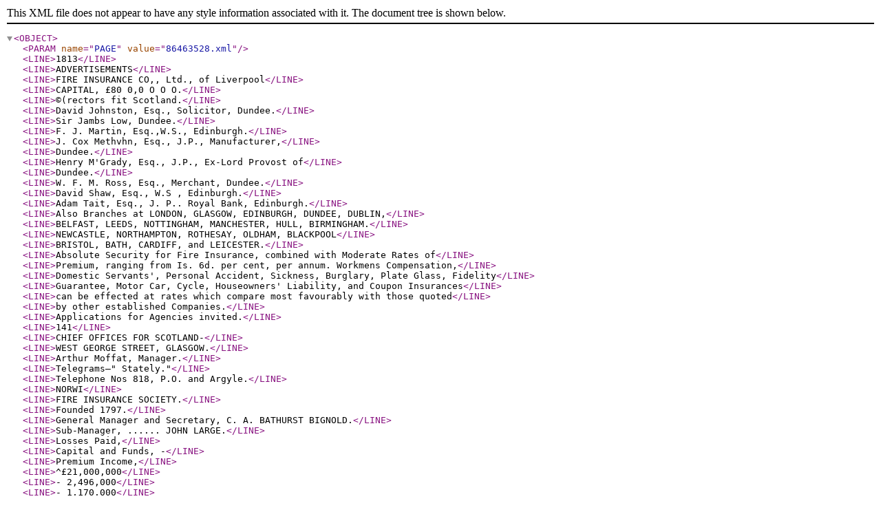

--- FILE ---
content_type: text/xml
request_url: https://deriv.nls.uk/dcn8/8646/86463528.8.xml
body_size: 2787
content:
<?xml version="1.0" encoding="utf-8"?>
<OBJECT>
  <PARAM name="PAGE" value="86463528.xml" />
  <LINE>1813</LINE>
  <LINE>ADVERTISEMENTS</LINE>
  <LINE>FIRE INSURANCE CO,, Ltd., of Liverpool</LINE>
  <LINE>CAPITAL, £80 0,0 O O O.</LINE>
  <LINE>©(rectors fit Scotland.</LINE>
  <LINE>David Johnston, Esq., Solicitor, Dundee.</LINE>
  <LINE>Sir Jambs Low, Dundee.</LINE>
  <LINE>F. J. Martin, Esq.,W.S., Edinburgh.</LINE>
  <LINE>J. Cox Methvhn, Esq., J.P., Manufacturer,</LINE>
  <LINE>Dundee.</LINE>
  <LINE>Henry M'Grady, Esq., J.P., Ex-Lord Provost of</LINE>
  <LINE>Dundee.</LINE>
  <LINE>W. F. M. Ross, Esq., Merchant, Dundee.</LINE>
  <LINE>David Shaw, Esq., W.S , Edinburgh.</LINE>
  <LINE>Adam Tait, Esq., J. P.. Royal Bank, Edinburgh.</LINE>
  <LINE>Also Branches at LONDON, GLASGOW, EDINBURGH, DUNDEE, DUBLIN,</LINE>
  <LINE>BELFAST, LEEDS, NOTTINGHAM, MANCHESTER, HULL, BIRMINGHAM.</LINE>
  <LINE>NEWCASTLE, NORTHAMPTON, ROTHESAY, OLDHAM, BLACKPOOL</LINE>
  <LINE>BRISTOL, BATH, CARDIFF, and LEICESTER.</LINE>
  <LINE>Absolute Security for Fire Insurance, combined with Moderate Rates of</LINE>
  <LINE>Premium, ranging from Is. 6d. per cent, per annum. Workmens Compensation,</LINE>
  <LINE>Domestic Servants', Personal Accident, Sickness, Burglary, Plate Glass, Fidelity</LINE>
  <LINE>Guarantee, Motor Car, Cycle, Houseowners' Liability, and Coupon Insurances</LINE>
  <LINE>can be effected at rates which compare most favourably with those quoted</LINE>
  <LINE>by other established Companies.</LINE>
  <LINE>Applications for Agencies invited.</LINE>
  <LINE>141</LINE>
  <LINE>CHIEF OFFICES FOR SCOTLAND-</LINE>
  <LINE>WEST GEORGE STREET, GLASGOW.</LINE>
  <LINE>Arthur Moffat, Manager.</LINE>
  <LINE>Telegrams—" Stately."</LINE>
  <LINE>Telephone Nos 818, P.O. and Argyle.</LINE>
  <LINE>NORWI</LINE>
  <LINE>FIRE INSURANCE SOCIETY.</LINE>
  <LINE>Founded 1797.</LINE>
  <LINE>General Manager and Secretary, C. A. BATHURST BIGNOLD.</LINE>
  <LINE>Sub-Manager, ...... JOHN LARGE.</LINE>
  <LINE>Losses Paid,</LINE>
  <LINE>Capital and Funds, -</LINE>
  <LINE>Premium Income,</LINE>
  <LINE>^£21,000,000</LINE>
  <LINE>- 2,496,000</LINE>
  <LINE>- 1,170,000</LINE>
  <LINE>f A. M. CLYDESDALE, Manager for Scotland. | W. CALDWELL YOUNG, Assistant Manager,</LINE>
  <LINE>HEAD OFFICE FOR SCOTLAND—</LINE>
  <LINE>NORWICH UNION CHAMBERS, St Vincent Street, GLASGOW.</LINE>
  <LINE>BOARD OF DIRECTORS.</LINE>
  <LINE>Sir J. H. N. Graham, Bart., of Larbert, Chairman.</LINE>
  <LINE>D. Ballingall, Esq., W.S. , Edinburgh</LINE>
  <LINE>i. Erskine Gordon, Esq., Aikenhead, Cathcart.</LINE>
  <LINE>fOHN Lowsqn, Esq., Commercial Bank, Dundee.</LINE>
  <LINE>Dr. John Macintyre, Glasgow.</LINE>
  <LINE>A. M. Williamson, Esq., Advocate, Aberdeen,</LINE>
  <LINE>Robert Steyen, Esq., Solicitor, Dundee.</LINE>
</OBJECT>